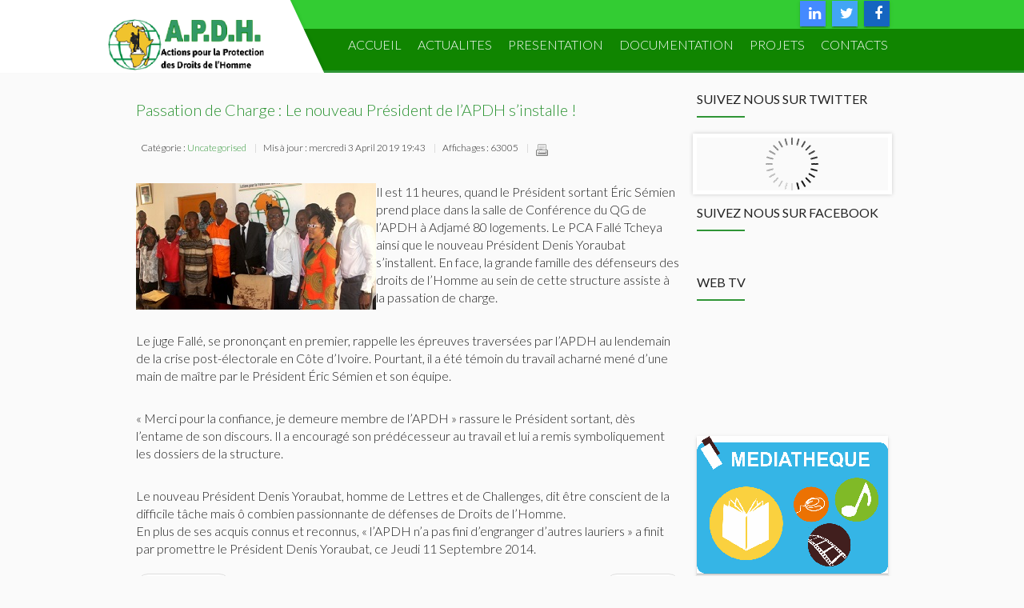

--- FILE ---
content_type: text/html; charset=utf-8
request_url: https://www.apdhci.org/index.php/presentation/2-uncategorised/59-passation-de-charge-le-nouveau-president-de-l-apdh-s-installe.html
body_size: 11173
content:
<!DOCTYPE html>
<html xmlns="http://www.w3.org/1999/xhtml" xml:lang="fr-fr" lang="fr-fr" >
<head>
<base href="https://www.apdhci.org/index.php/presentation/2-uncategorised/59-passation-de-charge-le-nouveau-president-de-l-apdh-s-installe.html" />
	<meta http-equiv="content-type" content="text/html; charset=utf-8" />
	<meta name="keywords" content="APDH, passation, Denis Yoraubat, Eric Sémien, Fallé Tcheya, Adjamé" />
	<meta name="author" content="Adou Judicael " />
	<meta name="description" content="site web de l'ONG  Actions pour la protection des droits humains en Côte d'Ivoire" />
	<meta name="generator" content="Joomla! - Open Source Content Management" />
	<title> Passation de Charge : Le nouveau Président  de l’APDH s’installe !</title>
	<link href="https://www.apdhci.org/index.php/component/search/?Itemid=105&amp;catid=2&amp;id=59&amp;format=opensearch" rel="search" title="Valider Actions pour la Protection des Droits de l'Homme" type="application/opensearchdescription+xml" />
	<link href="/media/jui/css/bootstrap.min.css?bba143fbe5cd439281954b24ba1df31d" rel="stylesheet" type="text/css" />
	<link href="/media/jui/css/bootstrap-responsive.min.css?bba143fbe5cd439281954b24ba1df31d" rel="stylesheet" type="text/css" />
	<link href="/media/jui/css/bootstrap-extended.css?bba143fbe5cd439281954b24ba1df31d" rel="stylesheet" type="text/css" />
	<link href="/templates/system/css/system.css" rel="stylesheet" type="text/css" />
	<link href="/templates/system/css/general.css" rel="stylesheet" type="text/css" />
	<link href="/templates/mx_joomla177/css/template.css" rel="stylesheet" type="text/css" />
	<link href="/templates/mx_joomla177/css/joomla.css" rel="stylesheet" type="text/css" />
	<link href="/templates/mx_joomla177/css/menu.css" rel="stylesheet" type="text/css" />
	<link href="/templates/mx_joomla177/css/override.css" rel="stylesheet" type="text/css" />
	<link href="/templates/mx_joomla177/css/modules.css" rel="stylesheet" type="text/css" />
	<link href="/templates/mx_joomla177/css/social.css" rel="stylesheet" type="text/css" />
	<link href="/plugins/system/mediabox_ck/assets/mediaboxck.css?ver=2.6.0" rel="stylesheet" type="text/css" />
	<link href="https://www.apdhci.org//modules/mod_ok_cardpanel/assets/css/style.css" rel="stylesheet" type="text/css" />
	<link href="/modules/mod_jsocialfeed/tmpl/jquery.bxslider/jquery.bxslider.css" rel="stylesheet" type="text/css" />
	<link href="/modules/mod_jsocialfeed/tmpl/css/jsocialfeed.css" rel="stylesheet" type="text/css" />
	<link href="/modules/mod_nxyoutubebox/tmpl/css/nx-youtubebox.css" rel="stylesheet" type="text/css" />
	<style type="text/css">
#mx-maincol {width:73%}#inner_content {width: 100%;} 
			#mbCenter, #mbToolbar {
	background-color: #1a1a1a;
	-webkit-border-radius: 10px;
	-khtml-border-radius: 10px;
	-moz-border-radius: 10px;
	border-radius: 10px;
	-webkit-box-shadow: 0px 5px 20px rgba(0,0,0,0.50);
	-khtml-box-shadow: 0px 5px 20px rgba(0,0,0,0.50);
	-moz-box-shadow: 0px 5px 20px rgba(0,0,0,0.50);
	box-shadow: 0px 5px 20px rgba(0,0,0,0.50);
	/* For IE 8 */
	-ms-filter: "progid:DXImageTransform.Microsoft.Shadow(Strength=5, Direction=180, Color='#000000')";
	/* For IE 5.5 - 7 */
	filter: progid:DXImageTransform.Microsoft.Shadow(Strength=5, Direction=180, Color='#000000');
	}
	
	#mbOverlay {
		background-color: #000;
		
	}
	
	#mbCenter.mbLoading {
		background-color: #1a1a1a;
	}
	
	#mbBottom {
		color: #999;
	}
	
	#mbTitle, #mbPrevLink, #mbNextLink, #mbCloseLink, #mbPlayLink, #mbPauseLink, #mbZoomMinus, #mbZoomValue, #mbZoomPlus {
		color: #fff;
	}
		#nx-player_51178_outer {border:none;border-radius:4px; overflow: hidden;box-shadow:none;}
					#nx-playercontainer_51178{}
	</style>
	<script type="application/json" class="joomla-script-options new">{"csrf.token":"43210dea8a7217e2efb1c757ee1f003f","system.paths":{"root":"","base":""},"joomla.jtext":{"MEDIABOXCK_SHARE":"Partager","MEDIABOXCK_EMAIL":"Email"}}</script>
	<script src="/media/jui/js/jquery.min.js?bba143fbe5cd439281954b24ba1df31d" type="text/javascript"></script>
	<script src="/media/jui/js/jquery-noconflict.js?bba143fbe5cd439281954b24ba1df31d" type="text/javascript"></script>
	<script src="/media/jui/js/jquery-migrate.min.js?bba143fbe5cd439281954b24ba1df31d" type="text/javascript"></script>
	<script src="/media/jui/js/bootstrap.min.js?bba143fbe5cd439281954b24ba1df31d" type="text/javascript"></script>
	<script src="/media/system/js/caption.js?bba143fbe5cd439281954b24ba1df31d" type="text/javascript"></script>
	<script src="/media/system/js/mootools-core.js?bba143fbe5cd439281954b24ba1df31d" type="text/javascript"></script>
	<script src="/media/system/js/core.js?bba143fbe5cd439281954b24ba1df31d" type="text/javascript"></script>
	<script src="/media/system/js/mootools-more.js?bba143fbe5cd439281954b24ba1df31d" type="text/javascript"></script>
	<script src="/plugins/system/mediabox_ck/assets/mediaboxck.min.js?ver=2.7.1" type="text/javascript"></script>
	<script src="https://www.apdhci.org//modules/mod_ok_cardpanel/assets/js/orionkit.js" type="text/javascript"></script>
	<script src="/modules/mod_jsocialfeed/tmpl/jquery.bxslider/plugins/jquery.fitvids.js" type="text/javascript"></script>
	<script src="/modules/mod_jsocialfeed/tmpl/jquery.bxslider/plugins/jquery.easing.1.3.js" type="text/javascript"></script>
	<script src="/modules/mod_jsocialfeed/tmpl/jquery.bxslider/jquery.bxslider.js" type="text/javascript"></script>
	<script src="/modules/mod_nxyoutubebox/tmpl/js/nx-youtube.js" type="text/javascript"></script>
	<script type="text/javascript">
var e_mailit_config = {display_counter:true,combine_counters:false,TwitterID:'ApdhCi',FB_appId:'129282321117494',follow_services:{},thanks_message:'Follow us!',mobile_bar:true,after_share_dialog:false,display_ads:false,hover_pinit:false,popup:false,open_on:'onclick',notrack:false,headline:[],emailit_branding:true};(function() {	var b=document.createElement('script');	
                                b.type='text/javascript';b.async=true;
	
                                b.src='//www.e-mailit.com/widget/menu3x/js/button.js';
	
                                var c=document.getElementsByTagName('head')[0];	c.appendChild(b) })()
jQuery(function($){ initTooltips(); $("body").on("subform-row-add", initTooltips); function initTooltips (event, container) { container = container || document;$(container).find(".hasTooltip").tooltip({"html": true,"container": "body"});} });jQuery(window).on('load',  function() {
				new JCaption('img.caption');
			});
						Mediabox.scanPage = function() {
							var links = jQuery('a').filter(function(i) {
								if ( jQuery(this).attr('rel') 
										&& jQuery(this).data('mediaboxck_done') != '1') {
									var patt = new RegExp(/^lightbox/i);
									return patt.test(jQuery(this).attr('rel'));
								}
							});
							if (! links.length) return false;

							new Mediaboxck(links, {
								overlayOpacity : 	0.7,
								resizeOpening : 	1,
								resizeDuration : 	240,
								initialWidth : 		320,
								initialHeight : 	180,
								fullWidth : 		'0',
								defaultWidth : 		'640',
								defaultHeight : 	'360',
								showCaption : 		1,
								showCounter : 		1,
								loop : 				0,
								isMobileEnable: 	1,
								// mobileDetection: 	'resolution',
								isMobile: 			false,
								mobileResolution: 	'640',
								attribType :		'rel',
								showToolbar :		'0',
								diapoTime :			'3000',
								diapoAutoplay :		'0',
								toolbarSize :		'normal',
								medialoop :		false,
								showZoom :		0,
								share :		0,
								theme :		'default',
								counterText: '({x} de {y})',
							}, null, function(curlink, el) {
								var rel0 = curlink.rel.replace(/[[]|]/gi," ");
								var relsize = rel0.split(" ");
								return (curlink == el) || ((curlink.rel.length > 8) && el.rel.match(relsize[1]));
							});
						};
					jQuery(document).ready(function(){
						Mediabox.scanPage();
					});


var jsf_lazy_load_loaded_module_94={"js":false,"json":false,"alreadyinit":false};

function jsf_lazy_load_js_loaded_module_94(){
	jsf_lazy_load_loaded_module_94.js=true;
	jsf_lazy_load_do_init_module_94();
}
function jsf_lazy_load_json_loaded_module_94(){
	jsf_lazy_load_loaded_module_94.json=true;
	jsf_lazy_load_do_init_module_94();
}
function jsf_lazy_load_do_init_module_94(){
	if (jsf_lazy_load_loaded_module_94.js && jsf_lazy_load_loaded_module_94.json && !jsf_lazy_load_loaded_module_94.alreadyinit){
		jsf_lazy_load_loaded_module_94.alreadyinit=true;
		jsf_init_module_94();
	}
}

function jsf_lazy_load_json_and_js_module_94() {
	
	var json_element = document.createElement("script");
	json_element.src = '/index.php?option=com_jsocialfeed&view=smartloader&type=json&filename=jsocialfeed&mod_owner=module&mod_id=94&menu_Itemid=105';
	json_element.onreadystatechange= function () {
		if (this.readyState == "complete") jsf_lazy_load_json_loaded_module_94();
	}
	json_element.onload= jsf_lazy_load_json_loaded_module_94;		
	document.body.appendChild(json_element);
	
	var js_element = document.createElement("script");
	js_element.src = '/index.php?option=com_jsocialfeed&view=smartloader&type=js&filename=jsocialfeed&mod_owner=module&mod_id=94&menu_Itemid=105';
	js_element.onreadystatechange= function () {
		if (this.readyState == "complete") jsf_lazy_load_js_loaded_module_94();
	}
	js_element.onload= jsf_lazy_load_js_loaded_module_94;		
	document.body.appendChild(js_element);
}
if (window.addEventListener){
	window.addEventListener("load", jsf_lazy_load_json_and_js_module_94, false);
}else if (window.attachEvent){
	window.attachEvent("onload", jsf_lazy_load_json_and_js_module_94);
}else{
	window.onload = jsf_lazy_load_json_and_js_module_94;
}


/*===  EASY GOOGLE ANALYTICS : START TRACKING CODE  ===*/
	(function(i,s,o,g,r,a,m){i['GoogleAnalyticsObject']=r;i[r]=i[r]||function(){
	(i[r].q=i[r].q||[]).push(arguments)},i[r].l=1*new Date();a=s.createElement(o),
	m=s.getElementsByTagName(o)[0];a.async=1;a.src=g;m.parentNode.insertBefore(a,m)
	})(window,document,'script','//www.google-analytics.com/analytics.js','ga');
	ga('create', 'UA-139990784-1', 'apdhci.org');
	ga('send', 'pageview');
/*===  EASY GOOGLE ANALYTICS : END TRACKING CODE  ===*/

	</script>
<link href="/templates/mx_joomla177/images/favicon.ico" rel="shortcut icon" type="image/x-icon" /><script type="text/javascript" src="/templates/mx_joomla177/js/custom.js"></script>
<link href="/templates/mx_joomla177/css/font-awesome.css" rel="stylesheet" type="text/css" />
<link href="/templates/mx_joomla177/css/social.css" rel="stylesheet" type="text/css" />
<link href="https://fonts.googleapis.com/css?family=Lato:300,400" rel="stylesheet"> 
<link href="/templates/mx_joomla177/css/slide.css" rel="stylesheet" type="text/css" />
<script type="text/javascript" src="/templates/mx_joomla177/js/slide.js"></script> 
</head>
<body class="bg ltr clearfix">
<div id="mx-top-header">
<div class="mx-base">
							<div id="soc_div">	
			<span class="item-social-icons">
				
								<a href="https://www.facebook.com/sharer.php?u=https://apdhci.org/index.php/presentation/2-uncategorised/59-passation-de-charge-le-nouveau-president-de-l-apdh-s-installe.html" target="_blank" title="Facebook" class="facebook icon-share-popup"><i class="fa fa-facebook"></i></a>
								
								<a href="http://twitter.com/intent/tweet?source=sharethiscom&amp;url=https://apdhci.org/index.php/presentation/2-uncategorised/59-passation-de-charge-le-nouveau-president-de-l-apdh-s-installe.html" target="_blank" title="Twitter" class="twitter icon-share-popup"><i class="fa fa-twitter"></i></a>
								
								
								
								<a href="https://www.linkedin.com/cws/share?url=https://apdhci.org/index.php/presentation/2-uncategorised/59-passation-de-charge-le-nouveau-president-de-l-apdh-s-installe.html" title="LinkedIn" class="linkedin icon-share-popup"><i class="fa fa-linkedin"></i></a>
								
								
								
							</span>
			</div>			
				
<div class="clearfix"></div>
</div>
</div>
<div id="header">
<div id="mx-header" class="mx-header">
<div class="mx-base">	
<a id="logo" href="/" title="Actions pour la Protection des Droits de l'Homme"><img src="/templates/mx_joomla177/images/logo/logo.png" style="border:0;" alt="" /></a>
<div class="main_menu">
<div id="mx-mainmenu" class="clearfix"><div class="mx-inner clearfix"><ul class="nav menu mod-list">
<li class="item-101 default"><a href="/index.php" >ACCUEIL</a></li><li class="item-102 deeper parent"><a href="/index.php/actualites.html" >ACTUALITES</a><ul class="nav-child unstyled small"><li class="item-103"><a href="/index.php/actualites/revue-de-presse.html" >Revue de presse</a></li><li class="item-104"><a href="/index.php/actualites/situation-des-droits-de-l-homme.html" >Situation des droits de l'homme</a></li></ul></li><li class="item-105 current active deeper parent"><a href="/index.php/presentation.html" >PRESENTATION</a><ul class="nav-child unstyled small"><li class="item-106"><a href="/index.php/presentation/mot-du-president.html" >Mot du Président</a></li><li class="item-107"><a href="/index.php/presentation/objectifs.html" >Objectifs</a></li><li class="item-108"><a href="/index.php/presentation/organigramme.html" >Organigramme</a></li></ul></li><li class="item-113 deeper parent"><a href="/index.php/documentation.html" >DOCUMENTATION</a><ul class="nav-child unstyled small"><li class="item-114"><a href="/index.php/documentation/documentation-nationale.html" >Documentation Nationale</a></li><li class="item-115"><a href="/index.php/documentation/documentation-africaine.html" >Documentation Africaine</a></li><li class="item-116"><a href="/index.php/documentation/documentation-internationale.html" >Documentation Internationale</a></li></ul></li><li class="item-117 deeper parent"><a href="/index.php/projets.html" >PROJETS</a><ul class="nav-child unstyled small"><li class="item-118"><a href="/index.php/projets/projets-en-cours.html" >Projets en cours</a></li><li class="item-119"><a href="/index.php/projets/projets-realises.html" >Projets réalisés</a></li></ul></li><li class="item-120"><a href="/index.php/contacts.html" >Contacts</a></li></ul>
</div></div></div>
</div>
<div class="clearfix"></div>
</div>
</div>
 
 
<div id="mx-basebody">	
<div class="mx-base main-bg clearfix">
<div class="clearfix">
<div id="mx-maincol" class="clearfix">
<div class="clr"></div>
<div id="inner_content" class="clearfix"> <!--Component Area-->
		
<div class="mx-component-area clearfix">
<div class="mx-inner clearfix">
<div id="system-message-container">
	</div>

<div class="mx-component-area-inner clearfix">

<article class="item-page">

	
	

	
		

	<header>

		
		

		
		<h1>

			
				<a href="/index.php/presentation/2-uncategorised/59-passation-de-charge-le-nouveau-president-de-l-apdh-s-installe.html">

					 Passation de Charge : Le nouveau Président  de l’APDH s’installe !
				</a>

			
		</h1>

		
		

		
		<ul>	

			


			
			<li class="category-name">

				
				
					Catégorie : <a href="/index.php/presentation/2-uncategorised.html">Uncategorised</a>
				
			</li>

			
			

			
			<li class="modified">

				Mis à jour : mercredi 3 April 2019 19:43
			</li>

			
			

			
			

			
			

			
			<li class="hits">

				Affichages : 63005
			</li>

			
			

			
				
				<li class="print-icon">

				<a href="/index.php/presentation/2-uncategorised/59-passation-de-charge-le-nouveau-president-de-l-apdh-s-installe.html?tmpl=component&amp;print=1&amp;layout=default" title="Imprimer l'article <  Passation de Charge : Le nouveau Président  de l’APDH s’installe ! >" onclick="window.open(this.href,'win2','status=no,toolbar=no,scrollbars=yes,titlebar=no,menubar=no,resizable=yes,width=640,height=480,directories=no,location=no'); return false;" rel="nofollow">			<span class="icon-print" aria-hidden="true"></span>
		Imprimer	</a>
				</li>

				
	

				
	

				
	

			
			

			
		</ul>

		
	</header>

	

	
	<div class="img-fulltext-left">

	<img

		
		
			style="float:left"

		
	 src="/images/point de presse 2.jpg" alt=""/>

	</div>

	




















<div class="e-mailit_toolbox circular size20" data-emailit-url='https://www.apdhci.org/index.php/presentation/2-uncategorised/59-passation-de-charge-le-nouveau-president-de-l-apdh-s-installe.html' data-emailit-title=' Passation de Charge : Le nouveau Président  de l’APDH s’installe !'>
<div class="e-mailit_btn_Facebook"></div>
<div class="e-mailit_btn_Twitter"></div>
<div class="e-mailit_btn_Send_via_Email"></div>
<div class="e-mailit_btn_Pinterest"></div>
<div class="e-mailit_btn_LinkedIn"></div>
<div class="e-mailit_btn_WhatsApp"></div>
</div>
<p><span style="font-size: 12pt;">Il est 11 heures, quand le Président sortant Éric Sémien prend place dans la salle de Conférence du QG de l’APDH à Adjamé 80 logements. Le PCA Fallé Tcheya ainsi que le nouveau Président Denis Yoraubat s’installent. En face, la grande famille des défenseurs des droits de l’Homme au sein de cette structure assiste à la passation de charge. </span></p>
<p><span style="font-size: 12pt;"></span><br /><span style="font-size: 12pt;">Le juge Fallé, se prononçant en premier, rappelle les épreuves traversées par l’APDH au lendemain de la crise post-électorale en Côte d’Ivoire. Pourtant, il a été témoin du travail acharné mené d’une main de maître par le Président Éric Sémien et son équipe. </span></p>
<p><br /><span style="font-size: 12pt;">« Merci pour la confiance, je demeure membre de l’APDH » rassure le Président sortant, dès l’entame de son discours. Il a encouragé son prédécesseur au travail et lui a remis symboliquement les dossiers de la structure.</span></p>
<p><br /><span style="font-size: 12pt;">Le nouveau Président Denis Yoraubat, homme de Lettres et de Challenges, dit être conscient de la difficile tâche mais ô combien passionnante de défenses de Droits de l’Homme.</span><br /><span style="font-size: 12pt;">En plus de ses acquis connus et reconnus, « l’APDH n’a pas fini d’engranger d’autres lauriers » a finit par promettre le Président Denis Yoraubat,&nbsp;<span style="font-size: 16px;">ce Jeudi 11 Septembre 2014.</span></span></p> 






<ul class="pager pagenav">
	<li class="previous">
		<a class="hasTooltip" title="Spécial Congrès APDH 2014" aria-label="Article précédent&nbsp;: Spécial Congrès APDH 2014" href="/index.php/presentation/2-uncategorised/60-special-congres-apdh-2014.html" rel="prev">
			<span class="icon-chevron-left" aria-hidden="true"></span> <span aria-hidden="true">Précédent</span>		</a>
	</li>
	<li class="next">
		<a class="hasTooltip" title="Le Juge Fallé, désigné comme point focal dans le projet de vulgarisation de la Charte Africaine pour la Démocratie, les Elections et la Bonne Gouvernance" aria-label="Article suivant&nbsp;: Le Juge Fallé, désigné comme point focal dans le projet de vulgarisation de la Charte Africaine pour la Démocratie, les Elections et la Bonne Gouvernance" href="/index.php/presentation/2-uncategorised/58-le-juge-falle-choisi-comme-point-focal-dans-le-projet-de-vulgarisation-de-la-charte-africaine-pour-la-democratie-les-elections-et-la-bonne-gouvernance.html" rel="next">
			<span aria-hidden="true">Suivant</span> <span class="icon-chevron-right" aria-hidden="true"></span>		</a>
	</li>
</ul>





	

		 


</article>
</div>	
</div>
</div>
</div>
<div class="clr"></div>
</div><div id="mx-rightcol">
<div id="mx-right" class="clearfix"><div class="mx-inner clearfix"><div class="module ">	
<div class="mod-wrapper clearfix">		
<h3 class="header">			
Suivez nous sur Twitter</h3>
<div class="mod-content clearfix">	
<div class="mod-inner clearfix">
<!-- mod_jsocialfeed 1.5.4  j 3.10 -->
<div id="jsocialfeed-loading-module-94" class="bx-wrapper" style="max-width: 100%; margin: 0px auto;">
	<div class="bx-viewport jsocialfeed_loading" style="width: 100%; overflow: hidden; position: relative; height: 5px;">
	<noscript>JSocialFeed needs Javascript.</noscript>
	</div>
</div>
<ul id="jsocialfeed-module-94" class="jsocialfeed" >
</ul>
</div>
</div>
</div>
</div>
<div style="clear:both;"></div>
<div class="module ">	
<div class="mod-wrapper clearfix">		
<h3 class="header">			
Suivez nous sur Facebook</h3>
<div class="mod-content clearfix">	
<div class="mod-inner clearfix">

<div id="fb-root"></div>
<script>(function(d, s, id) {
	var js, fjs = d.getElementsByTagName(s)[0];
	if (d.getElementById(id)) return;
	js = d.createElement(s); js.id = id;
	js.src = 'https://connect.facebook.net/fr_FR/sdk.js#xfbml=1&version=v2.10&appId=';
	fjs.parentNode.insertBefore(js, fjs);
}(document, 'script', 'facebook-jssdk'));</script>
	
<div class="dj-likebox">

	<div class="fb-page"
		data-href=" https://www.facebook.com/ApdhCi"
				data-width="350"
						data-tabs=""
		data-hide-cover="false"
		data-show-facepile="true" 
		data-hide-cta="true" 
		data-small-header="false"
		data-adapt-container-width="true">
	</div>
</div>
</div>
</div>
</div>
</div>
<div style="clear:both;"></div>
<div class="module ">	
<div class="mod-wrapper clearfix">		
<h3 class="header">			
Web TV</h3>
<div class="mod-content clearfix">	
<div class="mod-inner clearfix">
<script type="text/javascript">
var videoInfo = {
	id:'nxplayer_51178',
	height:'390',
	width:'640',
	host: 'http://www.youtube.com',
	playerType:'0',
	videoId:'grRWYss7t7I',
	playlisttype:'No List Single Video',
	//autoplay:'0',
	controls:'1',
	fs:'1',
	rel:'0',
	showinfo:'0',
	disablekb:'0',
	iv_load_policy:'3',
	modestbranding:'0',
	playsinline:'1',
	start:'0',
	origin:'www.apdhci.org'
				};
	
playerInfoList.push(videoInfo);
	
function nxplayer_51178_onPlayerReady(event){
		event.target.setVolume(50);
	}
	
function nxplayer_51178_StateChange(event){
		if (event.data == YT.PlayerState.ENDED) {
		event.target.playVideo();	}
	
}
</script>

<div id="nx-player_51178_outer" class="nx-youtubebox">
	<div id="" class="nx-outer">
		<div id="nx-playercontainer_51178" class="nx-YouTubeBox">
				<div id="nxplayer_51178"></div>
		</div>
			</div>
</div>
</div>
</div>
</div>
</div>
<div style="clear:both;"></div>
<div class="module ">	
<div class="mod-wrapper clearfix">		
<div class="mod-content clearfix">	
<div class="mod-inner clearfix">
<div class="ok-card3-panel " >
        <div class="uk-grid ok-match-panel ">
                            <div class="uk-width-medium-1-1">
                <div
                    class="ok-card3 okcp-animation  uk-text-center z-depth-05"  data-ok-anim="uk-animation-slide-right" data-ok-delay="250" data-ok-trg=""                    style="background-color: #ffffff; color: #444444;
                     ">
                                            <a href="https://www.youtube.com/channel/UCLcmvlv-5LSTlpIIiyxkffA">                        <figure class="effect-default" >
                            <img src="https://www.apdhci.org/images/icones/mediatheque-239.png"
                                 alt=""/>
                            <figcaption>
                                                                                            </figcaption>
                        </figure>
                        </a>                        <div class="ok-clearfix"></div>
                                                                <div class="ok-card3-content" style="padding-bottom: 53px;">
                                                                                        <div class="ok-card3-link">
                                    <a href="https://www.youtube.com/channel/UCLcmvlv-5LSTlpIIiyxkffA" class="btn"
                                       style="background-color: #2f9536; color: #ffffff;">Voir la WEB TV</a>
                                </div>
                                                    </div>
                                    </div>
            </div>
            </div>
    </div>
</div>
</div>
</div>
</div>
<div style="clear:both;"></div>
<div class="module ">	
<div class="mod-wrapper clearfix">		
<h3 class="header">			
RAPPORTS</h3>
<div class="mod-content clearfix">	
<div class="mod-inner clearfix">
<div class="ok-card3-panel " >
        <div class="uk-grid ok-match-panel ">
                            <div class="uk-width-medium-1-1">
                <div
                    class="ok-card3 okcp-animation  uk-text-center z-depth-05"  data-ok-anim="uk-animation-slide-left" data-ok-delay="250" data-ok-trg=""                    style="background-color: #ffffff; color: #444444;
                     ">
                                            <a href="/index.php/rapports.html">                        <figure class="effect-default" >
                            <img src="https://www.apdhci.org/images/icones/rapports-239..png"
                                 alt=""/>
                            <figcaption>
                                                                                            </figcaption>
                        </figure>
                        </a>                        <div class="ok-clearfix"></div>
                                                                <div class="ok-card3-content" style="padding-bottom: 53px;">
                                                                                        <div class="ok-card3-link">
                                    <a href="/index.php/rapports.html" class="btn"
                                       style="background-color: #2f9536; color: #ffffff;">Consulter nos rapports</a>
                                </div>
                                                    </div>
                                    </div>
            </div>
            </div>
    </div>
</div>
</div>
</div>
</div>
<div style="clear:both;"></div>
<div class="module ">	
<div class="mod-wrapper clearfix">		
<div class="mod-content clearfix">	
<div class="mod-inner clearfix">
<div class="ok-card3-panel " >
        <div class="uk-grid ok-match-panel ">
                            <div class="uk-width-medium-1-1">
                <div
                    class="ok-card3 okcp-animation  uk-text-center z-depth-05"  data-ok-anim="uk-animation-slide-bottom" data-ok-delay="250" data-ok-trg=""                    style="background-color: #ffffff; color: #444444;
                     ">
                                            <a href="/index.php/publications.html">                        <figure class="effect-default" >
                            <img src="https://www.apdhci.org/images/icones/publications239.png"
                                 alt=""/>
                            <figcaption>
                                                                                            </figcaption>
                        </figure>
                        </a>                        <div class="ok-clearfix"></div>
                                                                <div class="ok-card3-content" style="padding-bottom: 53px;">
                                                                                        <div class="ok-card3-link">
                                    <a href="/index.php/publications.html" class="btn"
                                       style="background-color: #2f9536; color: #ffffff;">Voir nos Publications</a>
                                </div>
                                                    </div>
                                    </div>
            </div>
            </div>
    </div>
</div>
</div>
</div>
</div>
<div style="clear:both;"></div>
<div class="module ">	
<div class="mod-wrapper clearfix">		
<div class="mod-content clearfix">	
<div class="mod-inner clearfix">
<div class="ok-card3-panel " >
        <div class="uk-grid ok-match-panel ">
                            <div class="uk-width-medium-1-1">
                <div
                    class="ok-card3 okcp-animation  uk-text-center z-depth-05"  data-ok-anim="uk-animation-fade" data-ok-delay="250" data-ok-trg=""                    style="background-color: #ffffff; color: #444444;
                     ">
                                            <a href="/index.php/foire-aux-questions.html">                        <figure class="effect-default" >
                            <img src="https://www.apdhci.org/images/icones/faq-239.png"
                                 alt=""/>
                            <figcaption>
                                                                                            </figcaption>
                        </figure>
                        </a>                        <div class="ok-clearfix"></div>
                                                                <div class="ok-card3-content" style="padding-bottom: 53px;">
                                                                                        <div class="ok-card3-link">
                                    <a href="/index.php/foire-aux-questions.html" class="btn"
                                       style="background-color: #2f9536; color: #ffffff;">Voir les Réponses</a>
                                </div>
                                                    </div>
                                    </div>
            </div>
            </div>
    </div>
</div>
</div>
</div>
</div>
<div style="clear:both;"></div>
<div class="module ">	
<div class="mod-wrapper clearfix">		
<div class="mod-content clearfix">	
<div class="mod-inner clearfix">
<div class="ok-card3-panel " >
        <div class="uk-grid ok-match-panel ">
                            <div class="uk-width-medium-1-1">
                <div
                    class="ok-card3 okcp-animation  uk-text-center z-depth-05"  data-ok-anim="uk-animation-slide-left" data-ok-delay="250" data-ok-trg=""                    style="background-color: #ffffff; color: #444444;
                     ">
                                            <a href="/index.php/archives.html">                        <figure class="effect-default" >
                            <img src="https://www.apdhci.org/images/icones/archives-239.png"
                                 alt="ARCHIVES"/>
                            <figcaption>
                                                                    <h3 class="ok-clean">ARCHIVES</h3>
                                                                                            </figcaption>
                        </figure>
                        </a>                        <div class="ok-clearfix"></div>
                                                                <div class="ok-card3-content" style="padding-bottom: 53px;">
                                                                                        <div class="ok-card3-link">
                                    <a href="/index.php/archives.html" class="btn"
                                       style="background-color: #2f9536; color: #ffffff;">Voir les archives</a>
                                </div>
                                                    </div>
                                    </div>
            </div>
            </div>
    </div>
</div>
</div>
</div>
</div>
<div style="clear:both;"></div>
<div class="module ">	
<div class="mod-wrapper clearfix">		
<div class="mod-content clearfix">	
<div class="mod-inner clearfix">
<div class="ok-card3-panel " >
        <div class="uk-grid ok-match-panel ">
                            <div class="uk-width-medium-1-1">
                <div
                    class="ok-card3 okcp-animation  uk-text-center z-depth-05"  data-ok-anim="uk-animation-slide-left" data-ok-delay="250" data-ok-trg=""                    style="background-color: #ffffff; color: #444444;
                     ">
                                            <a href="/index.php/demande-en-ligne.html">                        <figure class="effect-default" >
                            <img src="https://www.apdhci.org/images/icones/demande_en_ligne-239.png"
                                 alt=""/>
                            <figcaption>
                                                                                            </figcaption>
                        </figure>
                        </a>                        <div class="ok-clearfix"></div>
                                                                <div class="ok-card3-content" style="padding-bottom: 53px;">
                                                                                        <div class="ok-card3-link">
                                    <a href="/index.php/demande-en-ligne.html" class="btn"
                                       style="background-color: #2f9536; color: #ffffff;">Ouvrir le formulaire</a>
                                </div>
                                                    </div>
                                    </div>
            </div>
            </div>
    </div>
</div>
</div>
</div>
</div>
<div style="clear:both;"></div>
</div></div></div>
</div>
</div>
</div>
 
 
<div id="bottsite" class="clearfix">
<div id="mx-bottoms" class="mx-modCol4 clearfix"><div class="mx-base clearfix"><div class="mx-inner clearfix"><div style="width:25%" class="mx-block  separator"><div id="mx-bottom1" class="mod-block mx-bottom1  first"><div class="module ">	
<div class="mod-wrapper-flat clearfix">		
<h3 class="header">			
Newsletter</h3>
<script type="text/javascript">
                <!--
                	var acymModule = [];
			acymModule['emailRegex'] = /^[a-z0-9!#$%&\'*+\/=?^_`{|}~-]+(?:\.[a-z0-9!#$%&\'*+\/=?^_`{|}~-]+)*\@([a-z0-9-]+\.)+[a-z0-9]{2,20}$/i;
			acymModule['NAMECAPTION'] = 'Nom';
			acymModule['NAME_MISSING'] = 'Veuillez entrer votre nom';
			acymModule['EMAILCAPTION'] = 'Email';
			acymModule['VALID_EMAIL'] = 'Veuillez entrer une adresse e-mail valide';
			acymModule['CAPTCHA_MISSING'] = 'Le captcha n\'est pas valide, veuillez réessayer';
			acymModule['NO_LIST_SELECTED'] = 'Sélectionnez les listes auxquelles vous souhaitez vous inscrire';
			acymModule['ACCEPT_TERMS'] = 'Veuillez accepter les Termes et conditions / Politique de confidentialité';
		
                //-->
            </script>
<script type="text/javascript" src="https://www.apdhci.org/media/com_acym/js/module.min.js?v=612" ></script>

<link rel="stylesheet" type="text/css" href="https://www.apdhci.org/media/com_acym/css/module.min.css?v=612" >
<script type="text/javascript">
        <!--
        
acymModule['excludeValuesformAcym42271'] = [];
acymModule['excludeValuesformAcym42271']['2'] = 'ACYM_EMAIL';
        //-->
        </script>	<div class="acym_module " id="acym_module_formAcym42271">
		<div class="acym_fulldiv" id="acym_fulldiv_formAcym42271" >
			<form id="formAcym42271" name="formAcym42271" method="POST" action="/index.php/component/acym/?ctrl=frontusers&tmpl=component" onsubmit="return submitAcymForm('subscribe','formAcym42271')">
				<div class="acym_module_form">
                    
<table class="acym_form">
	<tr>
        <td class="acyfield_2 acyfield_text"><label class="cell"><div class="acym__users__creation__fields__title">Email</div><input  id="acym__user__edit__email" required type="email" class="cell" name="user[email]"  value=""></label></td></tr><tr>
		<td colspan="2" class="acysubbuttons">
			<noscript>
				<div class="onefield fieldacycaptcha">
                    Veuillez activer le javascript sur cette page pour pouvoir valider le formulaire				</div>
			</noscript>
			<input type="button" class="btn btn-primary button subbutton" value="S'inscrire" name="Submit" onclick="try{ return submitAcymForm('subscribe','formAcym42271'); }catch(err){alert('The form could not be submitted '+err);return false;}"/>
            		</td>
	</tr>
</table>
				</div>

				<input type="hidden" name="ctrl" value="frontusers"/>
				<input type="hidden" name="task" value="notask"/>
				<input type="hidden" name="option" value="com_acym"/>

                
				<input type="hidden" name="ajax" value="1"/>
				<input type="hidden" name="acy_source" value=""/>
				<input type="hidden" name="hiddenlists" value="1"/>
				<input type="hidden" name="fields" value="name,email"/>
				<input type="hidden" name="acyformname" value="formAcym42271"/>

                			</form>
		</div>
	</div>
</div>
</div>
<div style="clear:both;"></div>
</div></div><div style="width:25%" class="mx-block  separator"><div id="mx-bottom2" class="mod-block mx-bottom2 "><div class="module ">	
<div class="mod-wrapper-flat clearfix">		
<h3 class="header">			
Articles les plus consultés</h3>
<ul class="mostread mod-list">
	<li itemscope itemtype="https://schema.org/Article">
		<a href="/index.php/presentation/2-uncategorised/64-l-apdh-a-la-fondation-friedrich-ebert.html" itemprop="url">
			<span itemprop="name">
				 L’APDH à la Fondation Friedrich Ebert!			</span>
		</a>
	</li>
	<li itemscope itemtype="https://schema.org/Article">
		<a href="/index.php/presentation/2-uncategorised/59-passation-de-charge-le-nouveau-president-de-l-apdh-s-installe.html" itemprop="url">
			<span itemprop="name">
				 Passation de Charge : Le nouveau Président  de l’APDH s’installe !			</span>
		</a>
	</li>
	<li itemscope itemtype="https://schema.org/Article">
		<a href="/index.php/presentation/2-uncategorised/61-le-president-denis-yoraubat-l-apdh-est-un-lanceur-d-alerte.html" itemprop="url">
			<span itemprop="name">
				Le Président Denis Yoraubat : « l’APDH est un lanceur d’alerte ! »			</span>
		</a>
	</li>
</ul>
</div>
</div>
<div style="clear:both;"></div>
</div></div><div style="width:25%" class="mx-block  separator"><div id="mx-bottom3" class="mod-block mx-bottom3 "><div class="module ">	
<div class="mod-wrapper-flat clearfix">		
<div class="ok-card3-panel " >
        <div class="uk-grid ok-match-panel ">
                            <div class="uk-width-medium-1-1">
                <div
                    class="ok-card3 okcp-animation  uk-text-center z-depth-2"  data-ok-anim="uk-animation-fade" data-ok-delay="250" data-ok-trg=""                    style="background-color: #ffffff; color: #444444;
                     ">
                                            <a href="https://mail.ionos.com/" target="_blank">                        <figure class="effect-default" >
                            <img src="https://www.apdhci.org/images/icones/webmail-250.jpg"
                                 alt=""/>
                            <figcaption>
                                                                                            </figcaption>
                        </figure>
                        </a>                        <div class="ok-clearfix"></div>
                                                                <div class="ok-card3-content" style="padding-bottom: 53px;">
                                                                                        <div class="ok-card3-link">
                                    <a href="https://mail.ionos.com/" target="_blank" class="btn"
                                       style="background-color: #2f9536; color: #ffffff;">Consulter les mails</a>
                                </div>
                                                    </div>
                                    </div>
            </div>
            </div>
    </div>
</div>
</div>
<div style="clear:both;"></div>
</div></div><div style="width:25%" class="mx-block "><div id="mx-bottom6" class="mod-block mx-bottom6  last"><div class="module ">	
<div class="mod-wrapper-flat clearfix">		
<form action="/index.php/presentation.html" method="post">
	<div class="mod-search input-append">
		<input name="searchword" id="mod-search-searchword" maxlength="200"  class="inputbox span2" type="text" size="0" value="Recherche..."  onblur="if (this.value=='') this.value='Recherche...';" onfocus="if (this.value=='Recherche...') this.value='';" />0	<input type="hidden" name="task" value="search" />
	<input type="hidden" name="option" value="com_search" />
	<input type="hidden" name="Itemid" value="0" />
	</div>
</form></div>
</div>
<div style="clear:both;"></div>
</div></div></div></div></div></div>
 

<!--Start Footer-->
<div id="mx-footer" class="mx-base">
<div id="mx-bft" class="clearfix">
<div class="cp">
					
</div>
</div>
</div>
<!--End Footer-->

<script type="text/javascript">var _gaq = _gaq || [];_gaq.push(['_setAccount', 'UA-139990784-1']);_gaq.push(['_trackPageview']);(function() {var ga = document.createElement('script'); ga.type = 'text/javascript'; ga.async = true;ga.src = ('https:' == document.location.protocol ? 'https://ssl' : 'http://www') + '.google-analytics.com/ga.js';var s = document.getElementsByTagName('script')[0]; s.parentNode.insertBefore(ga, s);})();</script><link rel="stylesheet" type="text/css" href="https://www.apdhci.org/modules/mod_footer_slideshow_rotator/assets/css/style.css" />
	<script type="text/javascript" src="https://www.apdhci.org/modules/mod_footer_slideshow_rotator/assets/script/jquery.js"></script>
<script type="text/javascript" src="https://www.apdhci.org/modules/mod_footer_slideshow_rotator/assets/script/footerslider.js"></script>
<script type="text/javascript" src="https://www.apdhci.org/modules/mod_footer_slideshow_rotator/assets/script/scrollanimate.js"></script>
<script type="text/javascript">
</script>

<style>
	#main-footer-slideshow {
		width:100%;
		height: auto;
	}
	.advertise h2 {
		text-align:center;
		padding-bottom:10px;
	}
	.advertise {
		background:transparent;
	}
</style>

<div id="main-footer-slideshow">
	<div class="advertise">
		<div class="title">
							<h2>Nos Partenaires</h2>
						<div class="bx-wrapper">
				<div class="bx-viewport">
					<div class="bx-viewport">
						<ul class="sliderAdvertise">
															<li class="bx-clone">
																			<a href="http://link1.com">
											<img src="https://www.apdhci.org/images/partenaires/FH_Oblong_Logo-ok.jpg" border="0" alt="" />
										</a>
																	</li>
															<li class="bx-clone">
																			<a href="http://link2.com">
											<img src="https://www.apdhci.org/images/partenaires/cadhp.jpg" border="0" alt="" />
										</a>
																	</li>
															<li class="bx-clone">
																			<img src="https://www.apdhci.org/images/partenaires/cour_africaine_dhp.jpg" border="0" alt="" />
																	</li>
															<li class="bx-clone">
																			<img src="https://www.apdhci.org/images/partenaires/fnud_logo.jpg" border="0" alt="" />
																	</li>
															<li class="bx-clone">
																			<img src="https://www.apdhci.org/images/partenaires/huridoc.jpg" border="0" alt="" />
																	</li>
															<li class="bx-clone">
																			<img src="https://www.apdhci.org/images/partenaires/ictj.jpg" border="0" alt="" />
																	</li>
															<li class="bx-clone">
																			<img src="https://www.apdhci.org/images/partenaires/logo-cifdha.gif" border="0" alt="" />
																	</li>
															<li class="bx-clone">
																			<img src="https://www.apdhci.org/images/partenaires/logo-osiwa-120.jpg" border="0" alt="" />
																	</li>
															<li class="bx-clone">
																			<img src="https://www.apdhci.org/images/partenaires/logo_codap_ok.jpg" border="0" alt="" />
																	</li>
															<li class="bx-clone">
																			<img src="https://www.apdhci.org/images/partenaires/logo_france_ambassade.jpg" border="0" alt="" />
																	</li>
															<li class="bx-clone">
																			<img src="https://www.apdhci.org/images/partenaires/ned.jpg" border="0" alt="" />
																	</li>
															<li class="bx-clone">
																			<img src="https://www.apdhci.org/images/partenaires/redress-logo.jpg" border="0" alt="" />
																	</li>
															<li class="bx-clone">
																			<img src="https://www.apdhci.org/images/partenaires/upr.jpg" border="0" alt="" />
																	</li>
								
						</ul>
					</div>
					<div class="bx-controls bx-has-controls-direction">
						<div class="bx-controls-direction"></div>
					</div>
				</div>
			</div>
		</div>
	</div>
</div><div class="footer1">Copyright &#169; 2026 Actions pour la Protection des Droits de l'Homme - Tous droits réservés</div>
<div class="footer2"><a href='https://www.joomla.org'>Joomla!</a> est un Logiciel Libre diffusé sous licence <a href='https://www.gnu.org/licenses/gpl-2.0.html'>GNU General Public</a></div>

</body>
</html>

--- FILE ---
content_type: text/css
request_url: https://www.apdhci.org/templates/mx_joomla177/css/menu.css
body_size: 1616
content:
/* 
/* Start main menu
*/
.main_menu {float: right;
}
.main_menu .nav > li > a { text-transform:uppercase; color: #fff;
-webkit-transition: all 300ms linear;
-moz-transition: all 300ms linear;
-o-transition: all 300ms linear;
transition: all 300ms linear;
}
.main_menu .nav > li > a:hover,.main_menu .nav > li > a:focus,.main_menu .nav > li > a:active {
	background-color: #2f9536 !important; color: #f1f1f1 !important; 
}

.nav.menu li {
	float:left; 
	display:inline-table; 
	position:relative;
	z-index:500;padding:0 
}

.main_menu .nav.menu li a {
	display:block;
	font-size: 16px; 	
	/* ligne d'origine padding: 17px;*/
	padding: 10px;
	text-decoration:none;
}

.nav.menu ul,.nav.menu ul li ul {
	position:absolute; 
	left:0; 
	display:none; 
	padding:0; 
	list-style:none;
}
.nav.menu ul li a {width: 200px;}
.nav.menu ul li ul {
	left: 100%;
	top:0;
}
.nav.menu ul li {
	width:200px;
	height: 38px; 
	float:left; 
}
.nav.menu li ul {
	color:#333;background-color:#fff; 
    text-align: left;	
    box-shadow:0 0 3px rgba(0,0,0,0.1);
	-moz-box-shadow:0 0 3px rgba(0,0,0,0.1);
	-webkit-box-shadow:0 0 3px rgba(0,0,0,0.1);
}
.main_menu .nav.menu .nav-child a {
	position: relative;
	border-bottom: 1px solid rgba(0,0,0,0.1);
 	line-height: 20px !important;
	padding: 8px 12px;
	font-size: 14px; 
	color: #333;
     
}


/* Bloc rajouté pour créer effet de survols les sous-menus*/
.main_menu .nav-child a:hover {
	position: relative;
	border-bottom: 1px solid rgba(0,0,0,0.1);
 	line-height: 20px !important;
	padding: 8px;  
	font-size: 14px; 
	color: #333;
	background: #2F9536;
	margin: 5px;
    transition: 800ms ;
}


#mx-mainmenu {position:relative; z-index: 1000;padding: 0px;margin:0px; }

--- FILE ---
content_type: text/css
request_url: https://www.apdhci.org/templates/mx_joomla177/css/override.css
body_size: 6425
content:
/*---------------------------------------------------------------
# Package - Joomla Template based on Sboost Framework   
# ---------------------------------------------------------------
# Author - mixwebtemplates http://www.mixwebtemplates.com
# Copyright (C) 2008 - 2017 mixwebtemplates.com. All Rights Reserved.
# Websites: http://www.mixwebtemplates.com
-----------------------------------------------------------------*/

body{font-size:13px;}
.mx-base {width: 960px;} 
#tophead, #bottsite, #header, #wrapper, #bottomspot {min-width: 960px; margin: 0 auto}
#mx-leftcol {width: 25%} 
#mx-rightcol { width: 27%} 
#mx-sideleft {width: 20%}
#mx-sideright { width: 30%}

h1,h2,h3,h4, .very_big_white, .big_black{ font-family: 'Lato', sans-serif;font-weight:300;/* paramètres rajoutés*/ font-size: 20px; }

#bottsite {  background-color: #343434; color: #828b95; padding: 20px 0px; }
#bottsite h3 {  color: #f1f1f1; }
#bottsite a {  color: #ccc; }
.jul-formregistration, .jul-formlogin { color: #222;}	
.mx_date { padding: 5px 0px;}
#tophead { color: #f1f1f1; padding: 45px 0px;}
#mx-basebody{ position: relative;  color: #222;background-color:#fafafa;}
#mx-coce { padding: 25px 0px; position: relative; z-index: 100; background-color: #fff; color: #828b95;}
#mx-coceb { color: #f1f1f1; background-color: #333; }
#mx-advert {  padding: 45px 0px;}
#mx-top-header { color: #fafafa; background-color: rgba(0, 0, 0, 0.3); }
#mx-top-header a { color: #fafafa; }
#menuout .mx-inner,
#mx-banner .mx-inner, #mx-header  .mx-inner, #mx-top  .mx-inner, #mx-bottom .mx-inner, #mx-section .mx-inner, #mx-coceb .mx-inner {padding:0;}
#mx-bottom {padding: 20px; text-align: center;}
#mx-search { height: 46px;}
#mx-bottoms a{  background: transparent;}
#mx-bottoms li a{ padding: 0px 0px; border-bottom: 1px solid #68717b;}
#mx-bottoms li a:hover{  color: 1px solid #68717b;}
#bottomspot .mx-inner {padding:0;}
.mx_date{float:left;margin-top:8px}
.form-actions{padding:2px 4px 2px;margin-top:5px;margin-bottom:5px;background: transparent;border-top:1px solid #fff;*zoom:1;}	

/* ligne d'origine     @media (min-width: 992px) { #header { position: relative; z-index: 300; }#logo img { margin-top: -22px;} #mx-pos {margin-left: 300px;} }*/

@media (min-width: 992px) { #header { position: relative; z-index: 300; }#logo img { margin-top: -12px; margin-left: -25px;} #mx-pos {margin-left: 300px;} }

@media (min-width: 992px) { #header::before { position: absolute; content: ''; background-color: #fff; -webkit-transform: skew( 25deg); transform: skew( 25deg); box-shadow: 0 -4px 5px 0 rgba(0, 0, 0, 0.05), 0 -4px 6px 0 rgba(0, 0, 0, 0.05); } }

@media (min-width: 992px) { #header::before { top: -2.5rem; bottom: 0rem; left: -5rem; width: calc(50% - 480px + 18.3333333333rem); } }

@media (min-width: 1200px) { #header::before { width: calc(50% - 470px + 18.3333333333rem); } }
#mx-pos {position: relative; float: left; padding-top: 10px; font-size: 13px; width: 50%;}
#mx-pos .mod-block{padding: 0px;}
#setbottom .col-md-8 {
    background-color: #fff; color:#222;
  }
#topcol { padding-top: 10px; color:#fff;  background-color:rgba(0,0,0,0.65) !important;}	
#botmap{padding: 35px 0px;position: relative;  background-color:rgba(235,235,235,0.8) !important;}
.mx-base{position: relative;}
#hormenu ul li .submenu-inner,#sublevel ul li .submenu-inner { margin: 3px;
	box-shadow:0 0 3px rgba(0,0,0,0.1);
	-moz-box-shadow:0 0 3px rgba(0,0,0,0.1);
	-webkit-box-shadow:0 0 3px rgba(0,0,0,0.1);}
#nl-name, #nl-email{padding: 5px !important;}
#nl-submit input {padding: 1px !important;}
input{width:90%;}
textarea{width:98%;}
.quick_contact input{width:80%;}
#contact-form input{width:40%;}
#user-registration input, #member-registration input, .login input{width:230px;}
.pagenav a,.pager a{display:inline-block;padding:4px 14px;background-color:#fff;border:1px solid #ddd;-webkit-border-radius:5px;-moz-border-radius:5px;border-radius:5px;background:#fafafa; border-bottom:1px solid #dadada;
	background-image: -webkit-linear-gradient(top,  #fff, #e6e6e6);
	background-image: -moz-linear-gradient(top, #fff, #e6e6e6);
	background-image: -ms-linear-gradient(top, #fff, #e6e6e6);
	background-image: -o-linear-gradient(top, #fff, #e6e6e6);}
.pager a:hover{text-decoration:none;background:#f5f5f5; border-bottom:1px solid #dadada;
	background-image: -webkit-linear-gradient(top,  #e6e6e6, #fff);
	background-image: -moz-linear-gradient(top, #e6e6e6, #fff);
	background-image: -ms-linear-gradient(top, #e6e6e6, #fff);
	background-image: -o-linear-gradient(top, #e6e6e6, #fff);}
a#pagetop{float:right;padding: 4px 10px;}	
a#valdate{  font-size: 10px;padding: 2px 5px; }	
.newsletter-signup input[type="text"] {
    width: 140px !important;
}	
.jlogin1 {float:left;width:40%;margin-right:12px;}
.jlogin2 {float:left;width:50%;margin-top:14px;color:#999;}
.jlogintext {float:left;margin:0 12px 12px 0;}

.contactForm legend  { font-size: 12px !important;}
#mx-rightcol .control-group { font-size: 12px !important; }

#mx-rightcol input { width: 95% !important;}
.btn-primary {
  background-image: -webkit-linear-gradient(top, #999 0%, #555 100%);
  background-image: linear-gradient(to bottom, #999 0%, #555 100%);
  background-repeat: repeat-x;
  filter: progid:DXImageTransform.Microsoft.gradient(startColorstr='#999', endColorstr='#555', GradientType=0);
  border-color: #999;
}
.tp-caption.ExtraLargeTitle span { background-color:rgba(0,0,0,0.65)}
.nav {
  padding-left: 0;
  margin-bottom: 0;
  list-style: none;
}
.gallery  {
    margin: 0;
  }
  @media (max-width: 767px) {
body {
    padding-right: 0px;
    padding-left: 0px;
  }
  } 
.tab .tab-content {
  margin-top: -5px;
} 
.social-employee li {
    height: 20px !important;
}
a{color:#2f9536}
a:hover,a:active,a:focus{color:#585858}
/*main menu*/
#mx-bottom a:hover{color:#333 }
.mx-base h3::before {background-color:#2f9536;}
.colors, #mx-bottom, #tophead, #setbottomd  {background-color:#2f9536;color: #fff;}
#mx-header {background-color:#108500; border-bottom: 3px solid #2f9536;}
#hormenu ul li .submenu-inner,#sublevel ul li .submenu-inner { border-bottom: 3px solid #2f9536;}
.btn.btn-setcolor, .btn.btn-setcolor.dark, #mx-top-menu li a{background-color:#2f9536;color: #fff;}
.title-line-4.line-color, #mx-top-header {background-color:#33cc33;}
.team-holder2.two .img-holder .box-show {background:#2f9536 !important;}
#icon-boxes .s-overlay, #icon-boxes .s-bottom > .s-top {background-color:#2f9536 !important;}
.tp-caption.LargeTitle span {background-color: #2f9536;}

--- FILE ---
content_type: text/css
request_url: https://www.apdhci.org/templates/mx_joomla177/css/modules.css
body_size: 4498
content:
/*---------------------------------------------------------------
# Package - Joomla Template  
# ---------------------------------------------------------------
# Author - mixwebtemplates http://www.mixwebtemplates.com
# Copyright (C) 2008 - 2018 mixwebtemplates.com. All Rights Reserved.
# Websites: http://www.mixwebtemplates.com
-----------------------------------------------------------------*/

/*Module type SP_XHTML*/
.mod-wrapper,.mod-wrapper-flat {position:relative}
.module.menu{padding:15px}

.mod-wrapper ul{list-style:none;margin:0;padding:0}
.mod-wrapper li{background:none;font-size:16px;margin:0;padding:4px 0px}
.mod-wrapper li li{margin-left:10px;border-bottom:0!important}
.mod-wrapper li a{text-decoration:none}
.mod-wrapper li:hover > a, .mod-wrapper li.active > a{text-decoration:none}

/*Suffix menu*/
.module.menu ul.menu li {padding:8px 10px;margin:0;background:none}
.module.menu ul.menu li a {padding:0;margin:0}
.module.menu ul.menu li:hover,
.module.menu ul.menu li.active {background:#fbfbfb}
.module.menu ul.menu li:hover > a {background:none}
/*Start Module Variations*/

/*Module Type Menu*/
.mod-wrapper-menu {margin-top:8px}
.mod-wrapper-menu h3.header{font-size:12px;font-weight:700;color:#000;margin:0;padding:2px 5px}
.mod-wrapper-menu ul{list-style:none;margin:0;padding:0}
.mod-wrapper-menu li{font-size:11px;display:block;text-decoration:none;margin:0;padding:4px}
.mod-wrapper-menu li a:hover{text-decoration:underline}

.white {
	color: #333;
	background-color: #fff;
	margin: 0 auto 10px auto;
	border: 1px solid #f1f1f1;
	padding: 5px 10px;
}
.white:hover {
	color: #333;
	background-color: #f9f9f9;
}
.beige {
	color: #000;
	background-color: #e3e1df;
	margin: 0 auto 10px auto;
	padding: 5px 10px;
	border: 1px solid #fff;
}

.greys {
	color: #333;
	background-color: #f1f1f1;
	margin: 0 auto 5px auto;
	padding: 5px;
}
.greys:hover {
	color: #333;
	background-color: #ddd;
}

.blues {
	color: #f1f1f1;
	margin: 0 auto 10px auto;
	padding: 5px 10px;
	background: #0079cf;
    background: -moz-linear-gradient(45deg, #0079cf 0%, #00a9fc 100%);
    background: -webkit-linear-gradient(45deg, #0079cf 0%,#00a9fc 100%);
    background: linear-gradient(45deg, #0079cf 0%,#00a9fc 100%);
    filter: progid:DXImageTransform.Microsoft.gradient( startColorstr='#0079cf', endColorstr='#00a9fc',GradientType=1 );
}

.greens {
	color: #f1f1f1;
	margin: 0 auto 10px auto;
	padding: 15px 10px;
	background: #669933;
    background: -moz-linear-gradient(45deg, #669933 0%, #66cc33 100%);
    background: -webkit-linear-gradient(45deg, #669933 0%,#66cc33 100%);
    background: linear-gradient(45deg, #669933 0%,#66cc33 100%);
    filter: progid:DXImageTransform.Microsoft.gradient( startColorstr='#669933', endColorstr='#66cc33',GradientType=1 );
	
}
.oranges {
	color: #f1f1f1;
	margin: 0 auto 10px auto;
	padding: 5px 10px;
	background: #ff7b26;
    background: -moz-linear-gradient(45deg, #ff7b26 0%, #ffc108 100%);
    background: -webkit-linear-gradient(45deg, #ff7b26 0%,#ffc108 100%);
    background: linear-gradient(45deg, #ff7b26 0%,#ffc108 100%);
    filter: progid:DXImageTransform.Microsoft.gradient( startColorstr='#ff7b26', endColorstr='#ffc108',GradientType=1 );
}



.reds {
	color: #f1f1f1;
	margin: 0 auto 10px auto;
	padding: 5px 10px;
	background: #f32328;
    background: -moz-linear-gradient(45deg, #f32328 0%, #fe583c 100%);
    background: -webkit-linear-gradient(45deg, #f32328 0%,#fe583c 100%);
    background: linear-gradient(45deg, #f32328 0%,#fe583c 100%);
    filter: progid:DXImageTransform.Microsoft.gradient( startColorstr='#f32328', endColorstr='#fe583c',GradientType=1 );}

.colors {
	color: #f1f1f1;
	margin: 0 auto 10px auto;
	padding: 5px 10px;
	border: 1px solid #d7d7d7;
}

.mx-base h3::before {
    content: '';
    width: 60px;
    height: 2px;
    position: absolute;
    left: 0;
    bottom: 0;
}
.mx-base h3 {
    position: relative;
    display: inline-block;
    padding-bottom: 10px;
    margin-bottom: 20px;
    /*   ligne d'origine     font-size: 22px;  */
	font-size: 16px;
    line-height: 26px;
    /* ligne d'origine   font-weight: 700;     */
	font-weight: 500;
    font-style: normal;
    text-transform: uppercase;
    text-decoration: none;
}
.dark {
	background-color: #444;
	margin: 0 auto 10px auto;
	color: #ddd;
	padding: 5px 10px;
}
.dark ul, .mcolor ul, .white ul {
	padding-left: 10px;
}

.dark a, .colors a { color: #ddd !important;}



--- FILE ---
content_type: text/css
request_url: https://www.apdhci.org/templates/mx_joomla177/css/social.css
body_size: 4055
content:
#soc_div {
  float: right;
}

.item-social-icons {
  border-radius: 50%;
  display: block;
  height: 36px;
  width: 36px;
  line-height: 32px;
  position: relative;
}

.item-social-icons > a {
  background: #42a5f5;
  -webkit-box-shadow: 0 2px 1px 0 rgba(0, 0, 0, 0.14), 0 3px 1px -2px rgba(0, 0, 0, 0.2), 0 1px 5px 0 rgba(0, 0, 0, 0.12);
  -moz-box-shadow: 0 2px 1px 0 rgba(0, 0, 0, 0.14), 0 3px 1px -2px rgba(0, 0, 0, 0.2), 0 1px 5px 0 rgba(0, 0, 0, 0.12);
  box-shadow: 0 2px 1px 0 rgba(0, 0, 0, 0.14), 0 3px 1px -2px rgba(0, 0, 0, 0.2), 0 1px 5px 0 rgba(0, 0, 0, 0.12);
  display: block;
  height: 32px;
  width: 32px;
  line-height: 28px;
  opacity: 0;
  position: absolute;
  pointer-events: none;
  text-align: center;
  top: 0;
  -webkit-transition: all .3s ease-out;
  -moz-transition: all .3s ease-out;
  -ms-transition: all .3s ease-out;
  -o-transition: all .3s ease-out;
  transition: all .3s ease-out;
}
.item-social-icons > a > .fa,
.item-social-icons > a > .micon {
  color: #fff;
  font-size: 18px;
  margin: 10px 0;
  width: 100%;
}
.item-social-icons > a > .fa {
  margin-top: 7px;
  text-indent: 4px;
}
.item-social-icons > a:nth-child(2) {
  right: 0;
  top: 0;
  -webkit-transition-delay: .1s;
  -moz-transition-delay: .1s;
  -ms-transition-delay: .1s;
  -o-transition-delay: .1s;
  transition-delay: .1s;
}
.item-social-icons > a:nth-child(3) {
  right: 0;
  top: 0;
  -webkit-transition-delay: .15s;
  -moz-transition-delay: .15s;
  -ms-transition-delay: .15s;
  -o-transition-delay: .15s;
  transition-delay: .15s;
}
.item-social-icons > a:nth-child(4) {
  right: 0;
  top: 0;
  -webkit-transition-delay: .2s;
  -moz-transition-delay: .2s;
  -ms-transition-delay: .2s;
  -o-transition-delay: .2s;
  transition-delay: .2s;
}
.item-social-icons > a:nth-child(5) {
  right: 0;
  top: 0;
  -webkit-transition-delay: .25s;
  -moz-transition-delay: .25s;
  -ms-transition-delay: .25s;
  -o-transition-delay: .25s;
  transition-delay: .25s;
}
.item-social-icons > a:nth-child(6) {
  right: 0;
  top: 0;
  -webkit-transition-delay: .3s;
  -moz-transition-delay: .3s;
  -ms-transition-delay: .3s;
  -o-transition-delay: .3s;
  transition-delay: .3s;
}
.item-social-icons > a:nth-child(7) {
  right: 0;
  top: 0;
  -webkit-transition-delay: .35s;
  -moz-transition-delay: .35s;
  -ms-transition-delay: .35s;
  -o-transition-delay: .35s;
  transition-delay: .35s;
}
.item-social-icons > a:nth-child(8) {
  right: 0;
  top: 0;
  -webkit-transition-delay: .4s;
  -moz-transition-delay: .4s;
  -ms-transition-delay: .4s;
  -o-transition-delay: .4s;
  transition-delay: .4s;
}
.item-social-icons > a:nth-child(9) {
  right: 0;
  top: 0;
  -webkit-transition-delay: .45s;
  -moz-transition-delay: .45s;
  -ms-transition-delay: .45s;
  -o-transition-delay: .45s;
  transition-delay: .45s;
}
.item-social-icons > a {
  opacity: 1;
  pointer-events: all;
  z-index: 1;
}
.item-social-icons > a:nth-child(1) {
  top: 0px;
  right: 8px;
}
.item-social-icons > a:nth-child(2) {
  top: 0px;
  right: 48px;
}
.item-social-icons > a:nth-child(3) {
  top: 0px;
  right: 88px;
}
.item-social-icons > a:nth-child(4) {
  top: 0px;
  right: 128px;
}
.item-social-icons > a:nth-child(5) {
  top: 0px;
  right: 168px;
}
.item-social-icons > a:nth-child(6) {
  top: 0px;
  right: 208px;
}
.item-social-icons > a:nth-child(7) {
  top: 0px;
  right: 248px;
}
.item-social-icons > a:nth-child(8) {
  top: 0px;
  right: 288px;
}
.item-social-icons > a:nth-child(9) {
  top: 0px;
  right: 328px;
}
.item-social-icons > a:hover {
  background: #424242 !important;
  -webkit-transition: all .3s ease-out;
  -moz-transition: all .3s ease-out;
  -ms-transition: all .3s ease-out;
  -o-transition: all .3s ease-out;
  transition: all .3s ease-out;
}
.item-social-icons > a.facebook {
  background: #1565c0;
}
.item-social-icons > a.twitter {
  background: #42a5f5;
}
.item-social-icons > a.google {
  background: #e64a19;
}
.item-social-icons > a.pinterest {
  background: #ff1744;
}
.item-social-icons > a.linkedin {
  background: #448aff;
}
.item-social-icons > a.digg {
  background: #0066cc;
}
.item-social-icons > a.stumbleupon {
  background: #eb4924;
}


--- FILE ---
content_type: text/css
request_url: https://www.apdhci.org/modules/mod_jsocialfeed/tmpl/css/jsocialfeed.css
body_size: 2680
content:
/**
 * @author     Garda Informatica <info@gardainformatica.it>
 * @copyright  Copyright (C) 2014 Garda Informatica. All rights reserved.
 * @license    http://www.gnu.org/licenses/gpl-3.0.html  GNU General Public License version 3
 * @package    JSocialFeed Joomla Extension
 * @link       http://www.gardainformatica.it
 */

.jsocialfeed{
	margin: 0;
}

.jsocialfeed >  li.jsf-dashed {
	border-bottom: 1px dashed #AFAFAF;
}

.jsocialfeed >  li > img{
	float:left;
	margin: 0 5px 0 0;
	padding-top:2px;
}

.jsocialfeed >  li  > .jsf-title > a {
    font-family: Arial,sans-serif;
    font-size: 20px;
    font-weight: bold;
	margin-top:5px;
	margin: 0 6px 0 0;
}
.jsocialfeed >  li > .jsf-content {
    font-size: 14px;
    margin: 0 36px 0 0;
}
.jsocialfeed >  li > .jsf-title {
    margin: 0 36px 0 0;
	padding-top:2px;
}


.jsocialfeed .jsf-clearboth {
    clear: both;
}

.jsocialfeed .jsf-replies, .jsocialfeed .jsf-plusoners, .jsocialfeed .jsf-resharers, .jsocialfeed .jsf-date {
    background: none repeat scroll 0 0 rgba(0, 0, 0, 0.05);
    border-radius: 10px;
    box-shadow: 0 -1px 0 rgba(255, 255, 255, 0.8) inset, 0 1px 3px rgba(0, 0, 0, 0.6) inset;
    padding: 2px 10px;
    text-shadow: 0 1px 1px rgba(0, 0, 0, 0.5);
	white-space: nowrap;
}

.bx-wrapper .jsocialfeed_loading{
	background: url("../../../../media/jsocialfeed/images/ajax-loader.gif") no-repeat scroll 50% 50%; 
	min-height: 66px;
}
.jsf-displaynone{
	display:none;
}

@font-face {
	font-family: 'jsficomoon';
	src:url('fonts/icomoon.eot?7n6qlb');
	src:url('fonts/icomoon.eot?#iefix7n6qlb') format('embedded-opentype'),
		url('fonts/icomoon.woff?7n6qlb') format('woff'),
		url('fonts/icomoon.ttf?7n6qlb') format('truetype'),
		url('fonts/icomoon.svg?7n6qlb#icomoon') format('svg');
	font-weight: normal;
	font-style: normal;
}

[class^="jsficon-"], [class*=" jsficon-"] {
	font-family: 'jsficomoon';
	speak: none;
	font-style: normal;
	font-weight: normal;
	font-variant: normal;
	text-transform: none;
	line-height: 1;

	/* Better Font Rendering =========== */
	-webkit-font-smoothing: antialiased;
	-moz-osx-font-smoothing: grayscale;
}

.jsficon-bubbles:before {
	content: "\e600";
}
.jsficon-thumbs-up:before {
	content: "\e601";
}
.jsficon-share:before {
	content: "\e602";
}
.jsficon-clock:before {
	content: "\e603";
}

.bx-wrapper .bx-prev,.bx-wrapper .bx-next{
	-webkit-transition-property:background-position;
	-moz-transition-property:background-position;
	-o-transition-property:background-position;
	transition-property:background-position;
	-webkit-transition-duration:.2s;
	-moz-transition-duration:.2s;
	-o-transition-duration:.2s;
	transition-duration:.2s;
}


--- FILE ---
content_type: text/css
request_url: https://www.apdhci.org/modules/mod_nxyoutubebox/tmpl/css/nx-youtubebox.css
body_size: 1225
content:
/*

    Stylesheet for a proper visualisation

*/

div.moduletable {
	width:100%;		// Bugfix for Joomla 4 Alpha
}

div.nx-youtubebox {
	position: 		relative;
}
div.nx-outer {
	position: 		relative;
}

.nx-videobox-container {
    position:           relative;
    width:              100%;
    min-height:         50px;
    height:             auto;
    margin:             0;
    padding:            0;
    background:         none;
}

.nx-YouTubeBox {
	position: 		relative;
	padding-bottom: 56.23%;
	height: 		0;
	overflow: 		hidden;
	max-width: 		100%;
	background:		transparent;
	margin-top: 	0;
}
.nx-YouTubeBox iframe {
	position: 		absolute;
	top: 			0;
	left: 			0;
	width: 			100%;
	height: 		100%;
	z-index: 		100;
	background: 	transparent;
}



.nx-blocklayer{
    /* See blocklayersettings.css.php */
}

@media (max-width: 991px) and (min-width:319px){ 
    /* Extra Small & Small devices (smartphones,tablets, 356px and up) */
    .nx-blocklayer{
        display:        none !important;
    }
}
@media (max-width: 1199px) and (min-width:992px){ 
    /* Medium devices (desktops, 992px and up) */
    .nx-blocklayer{
    }
}
@media (min-width:1200px){ 
    /* Large devices (large desktops, 1200px and up) */
    .nx-blocklayer{
    }
}


--- FILE ---
content_type: text/css
request_url: https://www.apdhci.org/templates/mx_joomla177/css/slide.css
body_size: 1253
content:
/*---------------------------------------------------------------

# Author - mixwebtemplates http://www.mixwebtemplates.com
# Copyright (C) 2008 - 2018 mixwebtemplates.com. All Rights Reserved.
# Websites: http://www.mixwebtemplates.com
-----------------------------------------------------------------*/

.mx-header {
  top: -100px;
  -webkit-transition: top 0.8s;
  -moz-transition: top 0.8s;
  -o-transition: top 0.8s;
  transition: top 0.8s;
}

#mx-header.menu-fixed {
  position: fixed;
  top: 0;
  z-index: 7000;
  width: 100%;
  left: 0;
  padding: 0px;
  	box-shadow:0 0 5px rgba(0,0,0,0.3);
	-moz-box-shadow:0 0 5px rgba(0,0,0,0.3);
	-webkit-box-shadow:0 0 5px rgba(0,0,0,0.3);
}
#mx-header.menu-fixed .select-menu { margin-top: 10px;}
#mx-header.menu-fixed #hormenu, #mx-header.menu-fixed a#logo, #mx-header.menu-fixed #logo-text { padding: 0px;}
.mx-header {
  border-left: 0;
  border-right: 0;
  margin-bottom: 0;
  border-radius: 0;
  border-bottom: 1px solid #f1f1f1;
}

#logo img {
  width: 100%;
  -webkit-transition: all 0.3s ease-in-out;
  -moz-transition: all 0.3s ease-in-out;
  -o-transition: all 0.3s ease-in-out;
  transition: all 0.3s ease-in-out;
}

.menu-fixed #logo img {
  -webkit-transform: scale(0.8);
  -moz-transform: scale(0.8);
  -o-transform: scale(0.8);
  -ms-transform: scale(0.8);
  transform: scale(0.8);
}


--- FILE ---
content_type: text/css
request_url: https://www.apdhci.org/modules/mod_footer_slideshow_rotator/assets/css/style.css
body_size: 1806
content:
#main-footer-slideshow {
    margin: 0 auto;
    height: 100%;
}

.advertise {
    padding: 10px 15px;
    float: left;
}
.bx-wrapper {
    width: 100% !important;
    position: relative;
    float: left;
    z-index: 9;
}
.advertise .title {
    float: left;
    width: 100%;
    margin-bottom: 10px;
}
.advertise h2 {
    position: relative;
    display: inline-block;
    padding-right: 8px;
	width: 100%;
}
.advertise img {
    margin-top: 0px;
    background: url(images/sponsorBackground.png) no-repeat;
    position: relative;
    float: left;
    text-align: center;
    cursor: pointer;
}
.advertise img:hover {
    opacity: 0.7;
    filter: alpha(opacity=70);
}
.advertise ul {
    list-style: none;
    margin-left: 0px;
}
.advertise li {
    float: left;
    list-style: none;
    width: 160px !important;
    height: auto;
}
.advertise .bx-prev,
.advertise .bx-next {
    margin-left: -25px;
    position: absolute;
    height: 20px;
    width: 20px;
    z-index: 9;
    cursor: pointer;
    text-align: center;
    overflow: hidden;
}
.advertise .bx-prev,
.advertise .bx-next {
    bottom: 46%;
}
#main-footer-slideshow h2{
    font-family: Oswald !important;
    font-weight: normal;
    line-height: 110%;
    color: #2a2b2c;
    font-size: 24px !important;
}

.advertise .bx-wrapper:hover .bx-next {
    background: #cc3333 url(images/slideshowArrowForward.png) no-repeat 0px 1px;
    right: 0;
}
.advertise .bx-wrapper:hover .bx-prev {
    background: #cc3333 url(images/slideshowArrowBackward.png) no-repeat 0px 1px;
    margin-left: 0px;
}
@font-face {
  font-family: 'Oswald';
  font-style: normal;
  font-weight: 400;
  src: local('Oswald Regular'), local('Oswald-Regular'), url(http://themes.googleusercontent.com/static/fonts/oswald/v7/-g5pDUSRgvxvOl5u-a_WHw.woff) format('woff');
}


--- FILE ---
content_type: text/javascript
request_url: https://www.apdhci.org//modules/mod_ok_cardpanel/assets/js/orionkit.js
body_size: 2342
content:
(function ($) {
    $(document).ready(function () {
//match the boxes height
$(".ok-match-panel").each(function (index, el) {
    var okbox = $(this).find('.ok-card3-content');
    var okMaxHeight = 0;
    $(okbox).each(function () {
        if ($(this).innerHeight() > okMaxHeight) {
            okMaxHeight = $(this).innerHeight();
        }; 
                        //console.log(okMaxHeight);                        
                    });
    $(okbox).innerHeight(okMaxHeight);
});
//ok animation
$('.okcp-animation').css('visibility', 'hidden');
$('.okcp-animation').each(function(index, el) {
 $(this).okAnimation();   
});
    // circle image animation
    $('.ok-card3 .ok-effect-circle').hover(function() {
        var animation = $(this).data('ok-img-anim');
        $('img', this).addClass(animation);
    }, function() {
        var animation = $(this).data('ok-img-anim');
        $('img', this).removeClass(animation);
    });
//dev
// if ($('.ok-cp-caption-down').isInViewport()) {
//   alert('boom');
// } else {
//   alert('ups');
// }
//$('body').css('background', '#ccc');
    });// end doc ready
    $.fn.okAnimation = function(){
        /*----------  animation without repeat  with trigger----------*/        
            //function to detect if element in vieport
            $.fn.isInViewport = function() {
              var elementTop = $(this).offset().top;
              var elementBottom = elementTop + $(this).outerHeight();
              var viewportTop = $(window).scrollTop();
              var viewportBottom = viewportTop + $(window).height();
              return elementBottom > viewportTop && elementTop < viewportBottom;
          }
          //start animation if el in viewport  
          var box = $(this);                
          var t = $(this).data('ok-trg');
          var animation = $(this).data('ok-anim');
          var okDelay = $(this).data('ok-delay');
          var runAnim = function(){
              if ($(box).isInViewport()) {
           setTimeout(function () {
                $(box).addClass('ok-inview');
                $(box).addClass(animation);
            }, okDelay);
          } else {
             $(box).removeClass('ok-inview');
             $(box).removeClass(animation);
             //  console.log('ups');
          } 
          }
         runAnim();
         $(window).scroll(function(event) {
             runAnim();
         });
    }
})(jQuery);

--- FILE ---
content_type: text/javascript
request_url: https://www.apdhci.org/templates/mx_joomla177/js/slide.js
body_size: 1111
content:
/*---------------------------------------------------------------

# Author - mixwebtemplates http://www.mixwebtemplates.com
# Copyright (C) 2008 - 2017 mixwebtemplates.com. All Rights Reserved.
# Websites: http://www.mixwebtemplates.com
-----------------------------------------------------------------*/


 jQuery(document).ready(function() {

 	///////////////////////// Menu fixed /////////////////////////////////////
 	var amount = jQuery(window).scrollTop();
 	if(amount>=123){
 		jQuery('#mx-header').addClass("menu-fixed");
 	}else{
 		jQuery('#mx-header').removeClass("menu-fixed");
 	}
 	
 });

////////////////////////////////// Loaded ////////////////////////////////////

 jQuery(window).scroll(function(e) {
 	var amount = jQuery(window).scrollTop();
 	//var kt = jQuery('#t3-mainbody').offset().top-400;
 	var documentHeight = jQuery(document).height();
 	if(amount>200){
 		jQuery('#mainbody').addClass("loadted");
 	}
 	///////////////////  Menu position ////////////////////////////////
 	//console.log(amount);
 	if(amount>=385){
 		jQuery('#mx-header').addClass("menu-fixed");
 	}else{
 		jQuery('#mx-header').removeClass("menu-fixed");
 	}
 });




--- FILE ---
content_type: application/javascript
request_url: https://www.apdhci.org/index.php?option=com_jsocialfeed&view=smartloader&type=js&filename=jsocialfeed&mod_owner=module&mod_id=94&menu_Itemid=105
body_size: 767
content:
//<![CDATA[

function jsf_init_module_94()
{
	if (jsf_data_module_94.messages){
		for (var i=0;i<jsf_data_module_94.messages.length;i++){
			var msg_map=jsf_data_module_94.messages[i];
			var div_alert=jQuery('<div class="alert"></div>').text(msg_map['msg']);
			jQuery('#jsocialfeed-module-94').before(div_alert);
		}
	}

	if (!jsf_data_module_94.html.length)
	{
		return;
	}
	
	
	jQuery( document ).ready(function($) {
		jQuery('#jsocialfeed-loading-module-94').remove();
		jQuery('#jsocialfeed-module-94').append(jsf_data_module_94.html);
		jQuery('#jsocialfeed-module-94').bxSlider({"captions":false,"mode":"horizontal","easing":"linear","useCSS":true,"adaptiveHeight":true,"autoHover":true,"auto":true,"pause":2000,"pager":false,"stopAuto":false});
		//jQuery('#jsocialfeed-module-94').removeClass('jsf-displaynone');
	});
	
}


//]]>

--- FILE ---
content_type: application/javascript
request_url: https://www.apdhci.org/index.php?option=com_jsocialfeed&view=smartloader&type=json&filename=jsocialfeed&mod_owner=module&mod_id=94&menu_Itemid=105
body_size: -62
content:
var jsf_data_module_94={
"html":""
}

--- FILE ---
content_type: text/plain
request_url: https://www.google-analytics.com/j/collect?v=1&_v=j102&a=655983386&t=pageview&_s=1&dl=https%3A%2F%2Fwww.apdhci.org%2Findex.php%2Fpresentation%2F2-uncategorised%2F59-passation-de-charge-le-nouveau-president-de-l-apdh-s-installe.html&ul=en-us%40posix&dt=Passation%20de%20Charge%20%3A%20Le%20nouveau%20Pr%C3%A9sident%20de%20l%E2%80%99APDH%20s%E2%80%99installe%20!&sr=1280x720&vp=1280x720&_u=IEBAAAABAAAAACAAI~&jid=645879248&gjid=1978855656&cid=1262019875.1769898387&tid=UA-139990784-1&_gid=1635586898.1769898387&_r=1&_slc=1&z=1817892931
body_size: -449
content:
2,cG-5NLLTB9Q86

--- FILE ---
content_type: text/javascript
request_url: https://www.apdhci.org/modules/mod_nxyoutubebox/tmpl/js/nx-youtube.js
body_size: 3322
content:
/**
 * Youtube Basescript File for nx-YouTubeBox 
 * @package     nx-YouTubeBox
 *
 * @copyright   Copyright (C) 2009 - 2017 nx-designs.
 * @license     GNU General Public License version 2 or later
*/

// create the var to store the Players and settings
var playerInfoList = [];

// create deferred object
var YTdeferred = jQuery.Deferred();
 
function onYouTubeIframeAPIReady() {
	
	// Check if there is something in the playerInfoList
	if(typeof playerInfoList === 'undefined' || playerInfoList === []){
		if(nxdebug){console.log('Videoplayer Array is undefined or empty');};
		return;
	}
	// resolve when youtube callback is called
    // passing YT as a parameter
    YTdeferred.resolve(window.YT);
	
}

// document ready
jQuery(document).ready(function($) {
		
	
	// whenever youtube callback was called = deferred resolved
    // your custom function will be executed with YT as an argument
    YTdeferred.done(function(YT) {

		// return the Playersettings to the onYouTubeIframeAPIReady Function
		function createPlayer(playerInfo) {
			var playerType = playerInfo.playerType;

			if(playerType == 0){
				// Single Video Player Mode
				return new YT.Player(playerInfo.id, {
					height: playerInfo.height,
					width: playerInfo.width,
					videoId: playerInfo.videoId,
					'host': playerInfo.host,

					playerVars: {
						'autoplay': playerInfo.autoplay, 			// wenn Playlist funktioniert diese Var nicht
						'controls': playerInfo.controls,
						'disablekb': playerInfo.disablekb,
						'fs': playerInfo.fs,
						'iv_load_policy': playerInfo.iv_load_policy,
						'modestbranding': playerInfo.modestbranding,
						'rel': playerInfo.rel,
						'showinfo': playerInfo.showinfo,
						'playsinline': playerInfo.playsinline,
						'start': playerInfo.start,
						'enablejsapi' : 1,
						'origin': playerInfo.origin
					},
					events:{
						'onReady': playerInfo.id+'_onPlayerReady',
						'onStateChange': playerInfo.id+'_StateChange'
					}
			  });
			} else {
				// Playlist Mode
				return new YT.Player(playerInfo.id, {
					height: playerInfo.height,
					width: playerInfo.width,
					'host': playerInfo.host,
					playerVars: {
						'listType': playerInfo.playlisttype,
							'list': playerInfo.videoId,
						'autoplay': playerInfo.autoplay, 			// wenn Playlist funktioniert diese Var nicht
						'controls': playerInfo.controls,
						'disablekb': playerInfo.disablekb,
						'fs': playerInfo.fs,
						'iv_load_policy': playerInfo.iv_load_policy,
						'modestbranding': playerInfo.modestbranding,
						'rel': playerInfo.rel,
						'showinfo': playerInfo.showinfo,
						'playsinline': playerInfo.playsinline,
						'start': playerInfo.start,
						'enablejsapi' : 1,
						'origin': playerInfo.origin
					},
					events:{
						'onReady': playerInfo.id+'_onPlayerReady',
						'onStateChange': playerInfo.id+'_StateChange'
					}
			  });	
			}
		}
	
		
		// create the Player for every Object in the var
		for(var i = 0; i < playerInfoList.length;i++) {
			var playername = playerInfoList[i].id;
			var playername = createPlayer(playerInfoList[i]);
		}
	});
});


// connect to YouTube API
// This code loads the IFrame Player API code asynchronously.
var tag = document.createElement('script');
tag.src = "https://www.youtube.com/iframe_api";
var firstScriptTag = document.getElementsByTagName('script')[0];
firstScriptTag.parentNode.insertBefore(tag, firstScriptTag);

